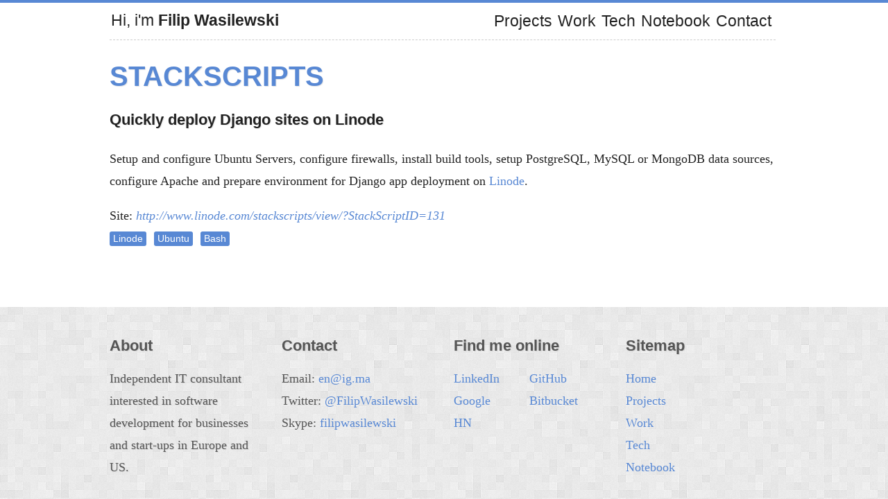

--- FILE ---
content_type: text/html; charset=utf-8
request_url: http://en.ig.ma/projects/stackscripts
body_size: 1957
content:
<!doctype html>
<!--[if IE 7 ]>		 <html class="no-js ie ie7 lt-ie7 lt-ie8 lte9" lang="en"> <![endif]-->
<!--[if IE 8 ]>		 <html class="no-js ie ie8 lt-ie8 lt-ie9" lang="en"> <![endif]-->
<!--[if IE 9 ]>		 <html class="no-js ie ie9 lt-ie9>" lang="en"> <![endif]-->
<!--[if (gt IE 9)|!(IE)]><!--> <html class="no-js" lang="en"> <!--<![endif]-->
<head><meta charset="utf-8" /><meta http-equiv="X-UA-Compatible" content="IE=edge,chrome=1" /><meta name="description" content="StackScripts - Quickly deploy Django sites on Linode. A project by Filip Wasilewski." /><meta name="keywords" content="Linode, Ubuntu, Bash" /><meta name="author" content="Filip Wasilewski <en@ig.ma>" /><meta name="viewport" content="width=device-width,initial-scale=1" /><meta http-equiv="imagetoolbar" content="false" /><title>StackScripts - Filip Wasilewski &bull; en.ig.ma</title><link rel="author" href="/humans.txt" /><link rel="shortcut icon" href="http://static.ig.ma/favicon.ico" /><!--[if lte IE 9]><link rel="stylesheet" href="http://static.ig.ma/css/1140-ie.css" type="text/css" media="screen"/><![endif]--><link rel="stylesheet" href="http://static.ig.ma/cache/css/7156090723cf.css" type="text/css" media="screen" /><script type="text/javascript" src="http://static.ig.ma/cache/js/ce2d11c31354.js"></script></head>

<body>
<div class="wrap">
    <div id="contact-bar" class="container"><div class="row"><div class="eightcol" style="position:relative;"><div class="contact-bar-content"><header><p class="h3">Hey, you can drop me a line at <a href="mailto:en@ig.ma">en@ig.ma</a></p><p class="h4">I'm also on Twitter (<a href="http://twitter.com/filipwasilewski" rel="me">@FilipWasilewski</a>),
                        LinkedIn (<a href="http://www.linkedin.com/in/filipwasilewski" rel="me">filipwasilewski</a>)
                        
                        and GitHub (<a href="https://github.com/nigma" rel="me">nigma</a>).
                    </p><p class="h4">Best, <br> Filip</p></header></div></div></div></div><div class="container top-bar"><div class="row"><div class="twelvecol hr"><header><a href="/">Hi, i'm <strong>Filip Wasilewski</strong></a></header><nav><ul><li><a href="/projects">Projects</a></li><li><a href="/work">Work</a></li><li><a href="/tech">Tech</a></li><li><a href="/notebook">Notebook</a></li><li><a href="#contact" class="show-contact">Contact</a></li></ul></nav></div></div></div>

	<div id="main" role="main" class="container padding_bottom_30">
        <div class="row">
            
<div class="twelvecol">
    <article class="project" id="stackscripts">
        <h2><a href="/projects#stackscripts">StackScripts</a></h2>
        <h4>Quickly deploy Django sites on Linode</h4>
        <div><p>Setup and configure Ubuntu Servers, configure firewalls, install
build tools, setup PostgreSQL, MySQL or MongoDB data sources, configure
Apache and prepare environment for Django app deployment on
<a rel="nofollow" href="http://www.linode.com/?r=aadfce9845055011e00f0c6c9a5c01158c452deb">Linode</a>.</p></div>
        
        
        
        <p class="bottom top">Site: <em><a href="http://www.linode.com/stackscripts/view/?StackScriptID=131">http://www.linode.com/stackscripts/view/?StackScriptID=131</a></em></p>
    
        
        <p class="top"><span class="tag">Linode</span> <span class="tag">Ubuntu</span> <span class="tag">Bash</span> </p>
        
    </article>
</div>

        </div>
	</div>

    <div class="container">
    	<div class="row">
    		
    	</div>
    </div>
    <div class="container padding_bottom_30 padding_top_15" id="footer"><footer class="row"><div class="threecol"><h4>About</h4><p>
                    Independent IT consultant interested in software development
                    for businesses and start-ups in Europe and US.
                </p></div><div class="threecol" id="contact"><h4>Contact</h4><ul><li>Email: <a href="mailto:en@ig.ma" rel="me" title="Best way to contact me is via email.">en@ig.ma</a></li><li>Twitter: <a href="http://twitter.com/filipwasilewski" rel="me" title="Follow or message me on Twitter.">@FilipWasilewski</a></li><li>Skype: <a href="skype:filipwasilewski" title="Chat or voice.">filipwasilewski</a></li></ul></div><div class="threecol"><h4>Find me online</h4><ul class="simple sixcol"><li><a href="http://www.linkedin.com/in/filipwasilewski" rel="me" title="My resume on LinkedIn.">LinkedIn</a></li><li><a href="https://profiles.google.com/filipwasilewski" rel="me" title="Profile on google.">Google</a></li><li><a href="https://news.ycombinator.com/user?id=nigma" title="HN.">HN</a></li></ul><ul class="simple sixcol last"><li><a href="https://github.com/nigma" title="My source code on GitHub.">GitHub</a></li><li><a href="https://bitbucket.org/nigma" title="My source code on Bitbucket.">Bitbucket</a></li></ul></div><div class="twocol last"><h4>Sitemap</h4><ul class="simple"><li><a href="/">Home</a></li><li><a href="/projects">Projects</a></li><li><a href="/work">Work</a></li><li><a href="/tech">Tech</a></li><li><a href="/notebook">Notebook</a></li></ul></div></footer><footer class="row" ><p style="text-align: center;">
                &copy; 2026 &bull; 
                <a href="http://filipwasilewski.pl" rel="me" >filipwasilewski.pl</a></p></footer></div>
</div>
<script src="http://ajax.googleapis.com/ajax/libs/jquery/1.7/jquery.min.js"></script>
<script>window.jQuery || document.write('<script src="http://static.ig.ma/js/libs/jquery-1.7.min.js"><\/script>')</script>
<script type="text/javascript" src="http://static.ig.ma/cache/js/ef6564eeea8f.js"></script>

</body>
</html>


--- FILE ---
content_type: text/css; charset=utf-8
request_url: http://static.ig.ma/cache/css/7156090723cf.css
body_size: 3944
content:
article,aside,details,figcaption,figure,footer,header,hgroup,nav,section{display:block}audio,canvas,video{display:inline-block;*display:inline;*zoom:1}audio:not([controls]){display:none}[hidden]{display:none}html{font-size:100%;overflow-y:scroll;-webkit-text-size-adjust:100%;-ms-text-size-adjust:100%}body{margin:0;font-size:13px;line-height:1.231}body,button,input,select,textarea{font-family:sans-serif;color:#222}::-moz-selection{background:#fe57a1;color:#fff;text-shadow:none}::selection{background:#fe57a1;color:#fff;text-shadow:none}a{color:#00e}a:visited{color:#551a8b}a:hover{color:#06e}a:focus{outline:thin dotted}a:hover,a:active{outline:0}abbr[title]{border-bottom:1px dotted}b,strong{font-weight:bold}blockquote{margin:1em 40px}dfn{font-style:italic}hr{display:block;height:1px;border:0;border-top:1px solid #ccc;margin:1em 0;padding:0}ins{background:#ff9;color:#000;text-decoration:none}mark{background:#ff0;color:#000;font-style:italic;font-weight:bold}pre,code,kbd,samp{font-family:monospace,serif;_font-family:'courier new',monospace;font-size:1em}pre{white-space:pre;white-space:pre-wrap;word-wrap:break-word}q{quotes:none}q:before,q:after{content:"";content:none}small{font-size:85%}sub,sup{font-size:75%;line-height:0;position:relative;vertical-align:baseline}sup{top:-0.5em}sub{bottom:-0.25em}ul,ol{margin:1em 0;padding:0 0 0 40px}dd{margin:0 0 0 40px}nav ul,nav ol{list-style:none;list-style-image:none;margin:0;padding:0}img{border:0;-ms-interpolation-mode:bicubic;vertical-align:middle}svg:not(:root){overflow:hidden}figure{margin:0}form{margin:0}fieldset{border:0;margin:0;padding:0}label{cursor:pointer}legend{border:0;*margin-left:-7px;padding:0}button,input,select,textarea{font-size:100%;margin:0;vertical-align:baseline;*vertical-align:middle}button,input{line-height:normal}button,input[type="button"],input[type="reset"],input[type="submit"]{cursor:pointer;-webkit-appearance:button;*overflow:visible}input[type="checkbox"],input[type="radio"]{box-sizing:border-box;padding:0}input[type="search"]{-webkit-appearance:textfield;-moz-box-sizing:content-box;-webkit-box-sizing:content-box;box-sizing:content-box}input[type="search"]::-webkit-search-decoration{-webkit-appearance:none}button::-moz-focus-inner,input::-moz-focus-inner{border:0;padding:0}textarea{overflow:auto;vertical-align:top;resize:vertical}input:valid,textarea:valid{}input:invalid,textarea:invalid{background-color:#f0dddd}table{border-collapse:collapse;border-spacing:0}td{vertical-align:top}@media only screen and (min-width:480px){}@media only screen and (min-width:768px){}.ir{display:block;border:0;text-indent:-999em;overflow:hidden;background-color:transparent;background-repeat:no-repeat;text-align:left;direction:ltr}.ir br{display:none}.hidden{display:none!important;visibility:hidden}.visuallyhidden{border:0;clip:rect(0 0 0 0);height:1px;margin:-1px;overflow:hidden;padding:0;position:absolute;width:1px}.visuallyhidden.focusable:active,.visuallyhidden.focusable:focus{clip:auto;height:auto;margin:0;overflow:visible;position:static;width:auto}.invisible{visibility:hidden}.clearfix:before,.clearfix:after{content:"";display:table}.clearfix:after{clear:both}.clearfix{*zoom:1}@media print{*{background:transparent!important;color:black!important;box-shadow:none!important;text-shadow:none!important;filter:none!important;-ms-filter:none!important}a,a:visited{text-decoration:underline}a[href]:after{content:"(" attr(href) ")"}abbr[title]:after{content:"(" attr(title) ")"}.ir a:after,a[href^="javascript:"]:after,a[href^="#"]:after{content:""}pre,blockquote{border:1px solid #999;page-break-inside:avoid}thead{display:table-header-group}tr,img{page-break-inside:avoid}img{max-width:100%!important}@page{margin:.5cm}p,h2,h3{orphans:3;widows:3}h2,h3{page-break-after:avoid}}.container{padding-left:20px;padding-right:20px}.row{width:100%;max-width:1140px;min-width:755px;margin:0 auto;overflow:hidden}.onecol,.twocol,.threecol,.fourcol,.fivecol,.sixcol,.sevencol,.eightcol,.ninecol,.tencol,.elevencol{margin-right:3.8%;float:left;min-height:1px}.row .onecol{width:4.85%}.row .twocol{width:13.45%}.row .threecol{width:22.05%}.row .fourcol{width:30.75%}.row .fivecol{width:39.45%}.row .sixcol{width:48%}.row .sevencol{width:56.75%}.row .eightcol{width:65.4%}.row .ninecol{width:74.05%}.row .tencol{width:82.7%}.row .elevencol{width:91.35%}.row .twelvecol{width:100%;float:left}.last{margin-right:0}img,object,embed{max-width:100%}img{height:auto}@media handheld,only screen and (max-width:767px){body{-webkit-text-size-adjust:none}.row,body,.container{width:100%;min-width:0;margin-left:0;margin-right:0;padding-left:0;padding-right:0}.row .onecol,.row .twocol,.row .threecol,.row .fourcol,.row .fivecol,.row .sixcol,.row .sevencol,.row .eightcol,.row .ninecol,.row .tencol,.row .elevencol,.row .twelvecol{width:auto;float:none;margin-left:0;margin-right:0;padding-left:20px;padding-right:20px}}body{font-size:100%;font-family:"Helvetica Neue",Arial,Helvetica,sans-serif}body{font-size:112.5%;font-family:Palatino,Constantia,"Palatino Linotype",Georgia,"Times New Roman",serif;line-height:1.8;color:#222;background:#383838 url('http://static.ig.ma/img/bg/bright_squares.png?e358215d379b') repeat}h1,.h1{font-size:3em;font-weight:bold;line-height:1;margin-bottom:.5em;letter-spacing:-1px}h2,.h1{font-size:2.2em;font-weight:bold;line-height:1;margin-bottom:.75em}h3,.h3{font-size:1.6em;font-weight:bold;line-height:1;margin-bottom:1em}h4,.h4{font-size:1.2em;font-weight:bold;line-height:1.25;margin-bottom:1.25em}h5,.h5{font-size:1em;font-weight:bold;line-height:1.25;margin-bottom:1.5em}h6,.h6{font-size:1em}h1 img,h2 img,h3 img,h4 img,h5 img,h6 img{margin:0}h1,h2,h3,h4,.h1,.h2,.h3,.h4{font-family:"MyriadPro-Regular","Myriad Pro","VegurRegular",Arial,Helvetica,sans-serif}h2,h3,h4{text-shadow:1px 1px 1px rgba(0,0,0,0.1)}a,a:visited{color:#5888d4}a{text-decoration:none}a:hover{text-decoration:underline}mark{color:#5888d4;background-color:transparent;text-decoration:none;font-style:normal;font-weight:inherit}.top-bar header,.top-bar nav{font-family:"MyriadPro-Regular","Myriad Pro","VegurRegular",Arial,Helvetica,sans-serif;font-size:1.3em;line-height:2.2}.top-bar header a,.top-bar nav a{color:#222}.top-bar header a:hover,.top-bar nav a:hover{color:#222}.top-bar header a:visited,.top-bar nav a:visited{color:#222}footer{color:#555}footer p{text-shadow:1px 1px 1px rgba(0,0,0,0.1)}code,pre{font-family:Consolas,Menlo,"Courier New",monospace}pre.literal-block{background-color:#fff}p code,p tt.docutils.literal{border:1px solid #DDD;padding:.1em .2em;background-color:#EEE;border-radius:.5em}p.first{margin-top:0!important}p.admonition-title{display:inline;margin:0 10px 5px 0;font-weight:bold}div.note{background-color:#EEE;padding:0 .5em;overflow:hidden}pre{font-size:14px;border:1px solid #DDD;padding:.5em}article{margin-bottom:3em}article h2{text-transform:uppercase}.small{font-size:.8em;margin-bottom:1.875em;line-height:1.875em}.large{font-size:1.2em;line-height:2.5em;margin-bottom:1.25em}.hide{display:none}.quiet{color:#666}.loud{color:#000}.highlight{background:#ff0}.added{background:#060;color:#fff}.removed{background:#900;color:#fff}.first{margin-left:0;padding-left:0}.top{margin-top:0;padding-top:0}.bottom{margin-bottom:0;padding-bottom:0}#contact-bar{background:#333 url('http://static.ig.ma/img/bcg_footer.gif?0540ce1fb37c') repeat;color:#ddd;display:none}#contact-bar .contact-bar-content{margin-top:-300px;padding-top:20px;padding-bottom:20px}#contact-bar a{color:#fff}h2.intro{font-weight:normal;letter-spacing:-3px;font-size:3.5em;line-height:1.2}.box{font-family:"VegurRegular",Arial,Helvetica,sans-serif;font-weight:normal;font-size:.75em}.margin_top_0{margin-top:0!important}.margin_top_5{margin-top:5px!important}.margin_top_15{margin-top:15px!important}.margin_top_25{margin-top:25px!important}.margin_top_30{margin-top:30px!important}.margin_top_35{margin-top:35px!important}.margin_top_45{margin-top:45px!important}.margin_top_60{margin-top:60px!important}.margin_top_90{margin-top:90px!important}.margin_top_120{margin-top:120px!important}.margin_bottom_0{margin-bottom:0!important}.margin_bottom_5{margin-bottom:5px!important}.margin_bottom_15{margin-bottom:15px!important}.margin_bottom_25{margin-bottom:25px!important}.margin_bottom_30{margin-bottom:30px!important}.margin_bottom_35{margin-bottom:35px!important}.margin_bottom_45{margin-bottom:45px!important}.margin_bottom_60{margin-bottom:60px!important}.margin_bottom_90{margin-bottom:90px!important}.margin_bottom_120{margin-bottom:120px!important}.padding_top_0{padding-top:0!important}.padding_top_5{padding-top:15px!important}.padding_top_15{padding-top:15px!important}.padding_top_30{padding-top:30px!important}.padding_top_45{padding-top:45px!important}.padding_top_60{padding-top:60px!important}.padding_top_90{padding-top:90px!important}.padding_top_120{padding-top:120px!important}.padding_top_130{padding-top:130px!important}.padding_bottom_0{padding-bottom:0!important}.padding_bottom_15{padding-bottom:15px!important}.padding_bottom_30{padding-bottom:30px!important}.padding_bottom_45{padding-bottom:45px!important}.padding_bottom_60{padding-bottom:60px!important}.padding_bottom_90{padding-bottom:90px!important}.padding_bottom_120{padding-bottom:120px!important}.padding_bottom_130{padding-bottom:130px!important}.textcenter{text-align:center}.textright{text-align:right}.textleft{text-align:left}.caption-top,.caption-bottom{color:#fff;padding:.6em;font-family:"Helvetica Neue",Arial,sans-serif;font-size:16px;font-weight:bold;line-height:1;cursor:default;border:0 solid #334143;background-color:#000;text-shadow:1px 1px 1px #222}.caption-top{border-width:0 0 8px 0}.caption-bottom{border-width:8px 0 0 0}.caption a,.caption a{border:0 none;text-decoration:none;background-color:#000;padding:.3em}.caption a:hover,.caption a:hover{background-color:#202020}.caption-wrapper{}br.c{clear:both}.expandme{width:100%;height:440px;background-color:transparent;overflow:hidden;position:relative}.expandme .expand-toggle{position:absolute;bottom:0;left:0;width:100%;height:40px;background:rgba(30,30,30,0.5) url('http://static.ig.ma/js/libs/jquery.expandme/img/up-down.png?f63e3365c328') no-repeat bottom right;color:#fff;overflow:hidden}.expandme.active .expand-toggle:hover{background:rgba(30,30,30,0.8) url('http://static.ig.ma/js/libs/jquery.expandme/img/up-down.png?f63e3365c328') no-repeat top right}.expandme .expand-toggle:hover{background:rgba(30,30,30,0.8) url('http://static.ig.ma/js/libs/jquery.expandme/img/up-down.png?f63e3365c328') no-repeat bottom right;text-decoration:none}.expandme.active .expand-toggle{background:rgba(30,30,30,0.5) url('http://static.ig.ma/js/libs/jquery.expandme/img/up-down.png?f63e3365c328') no-repeat top right}.expandme .expand-toggle{vertical-align:bottom}.expandme .expand-toggle span{padding-left:10px;line-height:40px}div.wrap{background-color:#FFF}.container{padding-left:10px;padding-right:15px}.row{width:100%;padding-left:5px;padding-right:5px;max-width:960px}.row .row{padding-left:0;padding-right:0}@media handheld,only screen and (max-width:767px){.row,.container{padding-left:0;padding-right:0}}ul.row,ol.row,ul.simple,ol.simple{list-style-type:none;padding-left:0}ul.row>li>h3{margin-top:0}.my-work h3 a,.my-work h3 a:visited{color:#222}.top-bar{border-top:4px solid #5888D4}.top-bar header{padding-left:2px;float:left}.top-bar nav{text-align:right;padding-right:2px;float:right}.top-bar nav li{display:inline-block;padding:1px 4px}#footer{background:#383838 url('http://static.ig.ma/img/bg/bright_squares.png?e358215d379b') repeat}footer ul{padding-left:0;list-style-type:none}footer h4{margin-bottom:0;padding:0}.hr{border-bottom:1px dashed #ccc}#cat-nav{margin-bottom:10px}#cat-nav a{padding-left:5px;padding-right:5px;color:#222}#cat-nav a.active{text-decoration:underline}.box{position:relative;padding:8px;border:1px solid #ccc;box-shadow:1px 1px 9px rgba(50,50,50,0.3)}.box p{position:absolute;float:left;left:0;bottom:0;margin:0;padding:2px 4px;color:#eee;background-color:rgba(10,10,10,0.8)}.stream .entry{margin-top:10px}.stream .entry p{margin-top:0}.stream .entry .author,.stream .entry .timestamp{color:#999;font-size:14px;line-height:1.8;margin:0}.stream .entry .username{font-size:12px}.stream .entry .text,.stream .entry .link{margin-top:0;margin-bottom:0;padding:0 20px}.stream .entry .link{font-size:1.4em}.article img,.article .caption-wrapper{margin-left:5px;box-shadow:1px 1px 9px rgba(50,50,50,0.3);border:1px solid #ccc}.article .caption-wrapper{padding:8px}#article-meta{padding-top:10px;color:#555}#article-meta p{margin:0}#article-meta #tweetmeme_button{float:right}.screenshot{box-shadow:1px 1px 6px 1px rgba(50,50,80,0.5);margin-bottom:10px}.project .tag{background-color:#5888D4;color:white;border-radius:3px;border-collapse:collapse;margin-right:6px;padding:3px 5px;white-space:nowrap;font-size:.75em;font-family:Helvetica,sans-serif}@media handheld,only screen and (max-width:767px){body{font-size:100%}h2{font-size:2.2em}.intro{font-size:1.8em;letter-spacing:-1px}.top-bar nav,.top-bar header{width:100%;text-align:center;float:left;display:block;clear:both}.row .box{float:left;width:166px;height:106px}.stream .entry .link{margin:0;padding:0}.stream .entry .logo{display:none}.stream .entry .text{margin:0;padding:0}.row ul.simple.sixcol{padding-left:0}}#disqus_thread #dsq-content h3,#disqus_thread h3{margin:0 0 10px 0}#dsq-content #dsq-global-toolbar{margin-bottom:0}#disqus_thread .dsq-reply{margin-top:1em}#dsq-content ul#dsq-footer{margin-top:1em;margin-bottom:0}#disqus_thread .dsq-trackback-url,.dsq-brlink{display:none}.none{display:none}

--- FILE ---
content_type: application/javascript; charset=utf-8
request_url: http://static.ig.ma/cache/js/ef6564eeea8f.js
body_size: 3183
content:
;(function($){var $scrollTo=$.scrollTo=function(target,duration,settings){$(window).scrollTo(target,duration,settings);};$scrollTo.defaults={axis:'xy',duration:parseFloat($.fn.jquery)>=1.3?0:1};$scrollTo.window=function(scope){return $(window)._scrollable();};$.fn._scrollable=function(){return this.map(function(){var elem=this,isWin=!elem.nodeName||$.inArray(elem.nodeName.toLowerCase(),['iframe','#document','html','body'])!=-1;if(!isWin)
return elem;var doc=(elem.contentWindow||elem).document||elem.ownerDocument||elem;return $.browser.safari||doc.compatMode=='BackCompat'?doc.body:doc.documentElement;});};$.fn.scrollTo=function(target,duration,settings){if(typeof duration=='object'){settings=duration;duration=0;}
if(typeof settings=='function')
settings={onAfter:settings};if(target=='max')
target=9e9;settings=$.extend({},$scrollTo.defaults,settings);duration=duration||settings.speed||settings.duration;settings.queue=settings.queue&&settings.axis.length>1;if(settings.queue)
duration/=2;settings.offset=both(settings.offset);settings.over=both(settings.over);return this._scrollable().each(function(){var elem=this,$elem=$(elem),targ=target,toff,attr={},win=$elem.is('html,body');switch(typeof targ){case'number':case'string':if(/^([+-]=)?\d+(\.\d+)?(px|%)?$/.test(targ)){targ=both(targ);break;}
targ=$(targ,this);case'object':if(targ.is||targ.style)
toff=(targ=$(targ)).offset();}
$.each(settings.axis.split(''),function(i,axis){var Pos=axis=='x'?'Left':'Top',pos=Pos.toLowerCase(),key='scroll'+Pos,old=elem[key],max=$scrollTo.max(elem,axis);if(toff){attr[key]=toff[pos]+(win?0:old-$elem.offset()[pos]);if(settings.margin){attr[key]-=parseInt(targ.css('margin'+Pos))||0;attr[key]-=parseInt(targ.css('border'+Pos+'Width'))||0;}
attr[key]+=settings.offset[pos]||0;if(settings.over[pos])
attr[key]+=targ[axis=='x'?'width':'height']()*settings.over[pos];}else{var val=targ[pos];attr[key]=val.slice&&val.slice(-1)=='%'?parseFloat(val)/100*max:val;}
if(/^\d+$/.test(attr[key]))
attr[key]=attr[key]<=0?0:Math.min(attr[key],max);if(!i&&settings.queue){if(old!=attr[key])
animate(settings.onAfterFirst);delete attr[key];}});animate(settings.onAfter);function animate(callback){$elem.animate(attr,duration,settings.easing,callback&&function(){callback.call(this,target,settings);});};}).end();};$scrollTo.max=function(elem,axis){var Dim=axis=='x'?'Width':'Height',scroll='scroll'+Dim;if(!$(elem).is('html,body'))
return elem[scroll]-$(elem)[Dim.toLowerCase()]();var size='client'+Dim,html=elem.ownerDocument.documentElement,body=elem.ownerDocument.body;return Math.max(html[scroll],body[scroll])
-Math.min(html[size],body[size]);};function both(val){return typeof val=='object'?val:{top:val,left:val};};})(jQuery);jQuery.fn.extend({captify:function(uo){var o=$.extend({speedOver:'fast',speedOut:'normal',hideDelay:500,animation:'slide',prefix:'',opacity:'0.45',className:'caption-bottom',position:'bottom',spanWidth:'100%'},uo);$(this).each(function(){var img=this;$(this).load(function(){if(img.hasInit){return false;}
img.hasInit=true;var over_caption=false;var over_img=false;var captionLabelSrc=$('#'+$(this).attr('rel'));var captionLabelHTML=!captionLabelSrc.length?$(this).attr('alt'):captionLabelSrc.html();captionLabelSrc.remove();var toWrap=this.parent&&this.parent.tagName=='a'?this.parent:$(this);var wrapper=toWrap.wrap('<div></div>').parent().css({overflow:'hidden',padding:0,fontSize:0.1}).addClass('caption-wrapper').width($(this).width()).height($(this).height());$.map(['top','right','bottom','left'],function(i){wrapper.css('margin-'+i,$(img).css('margin-'+i));$.map(['style','width','color'],function(j){var key='border-'+i+'-'+j;wrapper.css(key,$(img).css(key));});});$(img).css({border:'0 none'});var caption=$('div:last',wrapper.append('<div></div>')).addClass(o.className);var captionContent=$('div:last',wrapper.append('<div></div>')).addClass(o.className).append(o.prefix).append(captionLabelHTML);$('*',wrapper).css({margin:0}).show();var captionPositioning=jQuery.browser.msie?'static':'relative';caption.css({zIndex:1,position:captionPositioning,opacity:o.animation=='fade'?0:o.opacity,width:o.spanWidth});if(o.position=='bottom'){var vLabelOffset=parseInt(caption.css('border-top-width').replace('px',''))+
parseInt(captionContent.css('padding-top').replace('px',''))-1;captionContent.css('paddingTop',vLabelOffset);}
captionContent.css({position:captionPositioning,zIndex:2,background:'none',border:'0 none',opacity:o.animation=='fade'?0:1,width:o.spanWidth});caption.width(captionContent.outerWidth());caption.height(captionContent.height());var topBorderAdj=o.position=='bottom'&&jQuery.browser.msie?-4:0;var captionPosition=o.position=='top'?{hide:-$(img).height()-caption.outerHeight()-1,show:-$(img).height()}:{hide:0,show:-caption.outerHeight()+topBorderAdj};captionContent.css('marginTop',-caption.outerHeight());caption.css('marginTop',captionPosition[o.animation=='fade'||o.animation=='always-on'?'show':'hide']);var cHide=function(){if(!over_caption&&!over_img){var props=o.animation=='fade'?{opacity:0}:{marginTop:captionPosition.hide};caption.animate(props,o.speedOut);if(o.animation=='fade'){captionContent.animate({opacity:0},o.speedOver);}}};if(o.animation!='always-on'){$(this).hover(function(){over_img=true;if(!over_caption){var props=o.animation=='fade'?{opacity:o.opacity}:{marginTop:captionPosition.show};caption.animate(props,o.speedOver);if(o.animation=='fade'){captionContent.animate({opacity:1},o.speedOver/2);}}},function(){over_img=false;window.setTimeout(cHide,o.hideDelay);});$('div',wrapper).hover(function(){over_caption=true;},function(){over_caption=false;window.setTimeout(cHide,o.hideDelay);});}});if(this.complete||this.naturalWidth>0){$(img).trigger('load');}});}});(function($){$.fn.expandme=function(options){var settings=$.extend({height:null,speed:500,expandEasing:'swing',collapseEasing:'swing',activeClass:'active',expandToggleClass:'expand-toggle',onBeforeExpand:null,onAfterExpand:null,onBeforeCollapse:null,onAfterCollapse:null,contentSelector:'img',namespace:'expandme'},options);this.css('height',settings.height);return this.each(function(){var $main=$(this);var data=$main.data(settings.namespace);var initialHeight=settings.height||$main.height();if(!data){$main.data(settings.namespace,{target:$main,height:settings.height});$('.'+settings.expandToggleClass,$main).toggle(function(event){$main.addClass(settings.activeClass);var $content=$main.children(settings.contentSelector);var $toggle=$main.children('.'+settings.expandToggleClass);var toggleHeight=$toggle.height()||0;var attr={height:$content.height()+toggleHeight};if(settings.onBeforeExpand){settings.onBeforeExpand.call($main,settings);}
animate(attr,settings.expandEasing,settings.onAfterExpand);},function(event){$main.removeClass(settings.activeClass);var attr={height:initialHeight};if(settings.onBeforeCollapse){settings.onBeforeCollapse.call($main,settings);}
animate(attr,settings.collapseEasing,settings.onAfterCollapse);});function animate(attr,easing,callback){$main.animate(attr,settings.speed,easing,callback&&function(){callback.call(this,settings);});}}});};})(jQuery);function getHref($elem){return $elem.attr('href');}
function getAnchorName(href){return href.substr(1,href.length-1);}
$(document).ready(function(){$('a.selector').click(function(event){var $elem=$(this);var href=getHref($elem);var selector=getAnchorName(href);$('#cat-nav').removeClass('hidden');$('#cat-nav a').removeClass('active');$('#cat-nav a[href='+href+']').addClass('active');var boxes=$('.box');boxes.show();if(selector!='all'){boxes.not('.'+selector).hide();}
if($elem.hasClass('noscroll')){}else{$.scrollTo($('#tech-choice'),200);}
event.preventDefault();});$('a.scrollto').click(function(event){var href=getHref($(this));var selector=getAnchorName(href);if(href.substr(0,1)=='#'){$.scrollTo(href,300);}
event.preventDefault();});$('a.show-contact').toggle(function(event){$('#contact-bar').show();$('.contact-bar-content').animate({marginTop:0},'slow');},function(event){$('.contact-bar-content').animate({marginTop:-$('#contact-bar').height()},'slow',function(){$('#contact-bar').hide();});});$('.box').hover(function(){$(this).addClass('hover').find('p').fadeIn();},function(){$(this).removeClass('hover').find('p').fadeOut();}).click(function(){if(!$(this).hasClass('hover')){$(this).find('p').fadeToggle();}});$("#article-content img").not('.nocaptify').captify();$('.expandme').expandme({onBeforeCollapse:function(settings){var $article=$(this).parents('article');if($article.size()){$.scrollTo($article,settings.speed);}else{$.scrollTo($(this).parent(),settings.speed);}}});});var _gaq=[['_setAccount','UA-3396395-15'],['_trackPageview'],['_trackPageLoadTime']];(function(d,t){var g=d.createElement(t),s=d.getElementsByTagName(t)[0];g.src=('https:'==location.protocol?'//ssl':'//www')+'.google-analytics.com/ga.js';s.parentNode.insertBefore(g,s)}(document,'script'));